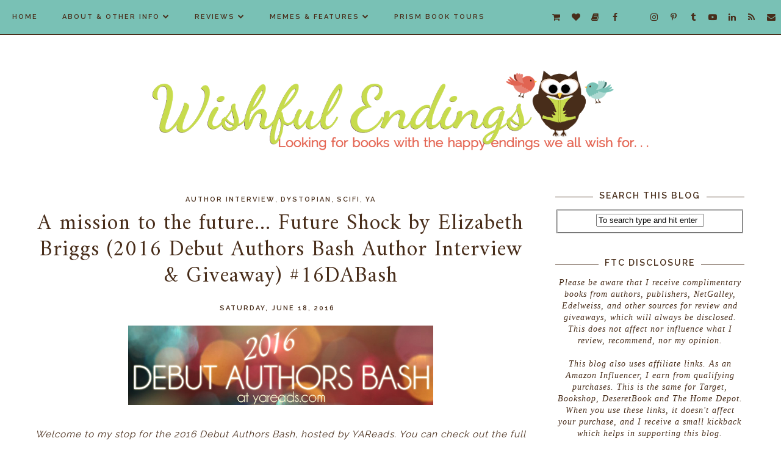

--- FILE ---
content_type: text/html; charset=UTF-8
request_url: https://www.wishfulendings.com/b/stats?style=BLACK_TRANSPARENT&timeRange=ALL_TIME&token=APq4FmDIB4jB4rQzaJGMQjms3Yi7AEkfd0X78MrLZqqu-WXduy45j8lh3IjJ4GxMpZi5-5oDDCmICSiMQvO6Ih5CABKEqt2zmQ
body_size: 25
content:
{"total":6585006,"sparklineOptions":{"backgroundColor":{"fillOpacity":0.1,"fill":"#000000"},"series":[{"areaOpacity":0.3,"color":"#202020"}]},"sparklineData":[[0,100],[1,73],[2,48],[3,59],[4,37],[5,42],[6,40],[7,38],[8,39],[9,100],[10,41],[11,43],[12,46],[13,73],[14,93],[15,81],[16,82],[17,72],[18,62],[19,52],[20,71],[21,59],[22,53],[23,86],[24,57],[25,34],[26,46],[27,37],[28,58],[29,33]],"nextTickMs":23841}

--- FILE ---
content_type: text/html; charset=utf-8
request_url: https://disqus.com/embed/comments/?base=default&f=tressaswishfulendings&t_u=https%3A%2F%2Fwww.wishfulendings.com%2F2016%2F06%2Fa-mission-to-future-future-shock-by.html&t_d=%0AA%20mission%20to%20the%20future...%20Future%20Shock%20by%20Elizabeth%20Briggs%20(2016%20Debut%20Authors%20Bash%20Author%20Interview%20%26%20Giveaway)%20%2316DABash%0A&t_t=%0AA%20mission%20to%20the%20future...%20Future%20Shock%20by%20Elizabeth%20Briggs%20(2016%20Debut%20Authors%20Bash%20Author%20Interview%20%26%20Giveaway)%20%2316DABash%0A&s_o=default
body_size: 2961
content:
<!DOCTYPE html>

<html lang="en" dir="ltr" class="not-supported type-">

<head>
    <title>Disqus Comments</title>

    
    <meta name="viewport" content="width=device-width, initial-scale=1, maximum-scale=1, user-scalable=no">
    <meta http-equiv="X-UA-Compatible" content="IE=edge"/>

    <style>
        .alert--warning {
            border-radius: 3px;
            padding: 10px 15px;
            margin-bottom: 10px;
            background-color: #FFE070;
            color: #A47703;
        }

        .alert--warning a,
        .alert--warning a:hover,
        .alert--warning strong {
            color: #A47703;
            font-weight: bold;
        }

        .alert--error p,
        .alert--warning p {
            margin-top: 5px;
            margin-bottom: 5px;
        }
        
        </style>
    
    <style>
        
        html, body {
            overflow-y: auto;
            height: 100%;
        }
        

        #error {
            display: none;
        }

        .clearfix:after {
            content: "";
            display: block;
            height: 0;
            clear: both;
            visibility: hidden;
        }

        
    </style>

</head>
<body>
    

    
    <div id="error" class="alert--error">
        <p>We were unable to load Disqus. If you are a moderator please see our <a href="https://docs.disqus.com/help/83/"> troubleshooting guide</a>. </p>
    </div>

    
    <script type="text/json" id="disqus-forumData">{"session":{"canModerate":false,"audienceSyncVerified":false,"canReply":true,"mustVerify":false,"recaptchaPublicKey":"6LfHFZceAAAAAIuuLSZamKv3WEAGGTgqB_E7G7f3","mustVerifyEmail":false},"forum":{"aetBannerConfirmation":null,"founder":"47165577","twitterName":"TresSherm","commentsLinkOne":"1 Comment","guidelines":null,"disableDisqusBrandingOnPolls":false,"commentsLinkZero":"0 Comments","disableDisqusBranding":false,"id":"tressaswishfulendings","createdAt":"2013-04-02T20:12:50.076190","category":"Entertainment","aetBannerEnabled":false,"aetBannerTitle":null,"raw_guidelines":null,"initialCommentCount":null,"votingType":null,"daysUnapproveNewUsers":null,"installCompleted":true,"moderatorBadgeText":"","commentPolicyText":null,"aetEnabled":false,"channel":null,"sort":1,"description":"\u003cp>A mostly YA, along with Christian, LDS, and Adult Romance book blog.\u003c/p>","organizationHasBadges":true,"newPolicy":true,"raw_description":"A mostly YA, along with Christian, LDS, and Adult Romance book blog.","customFont":null,"language":"en","adsReviewStatus":1,"commentsPlaceholderTextEmpty":null,"daysAlive":0,"forumCategory":{"date_added":"2016-01-28T01:54:31","id":4,"name":"Entertainment"},"linkColor":null,"colorScheme":"light","pk":"2271755","commentsPlaceholderTextPopulated":null,"permissions":{},"commentPolicyLink":null,"aetBannerDescription":null,"favicon":{"permalink":"https://disqus.com/api/forums/favicons/tressaswishfulendings.jpg","cache":"https://c.disquscdn.com/uploads/forums/227/1755/favicon.png"},"name":"Wishful Endings","commentsLinkMultiple":"{num} Comments","settings":{"threadRatingsEnabled":false,"adsDRNativeEnabled":false,"behindClickEnabled":false,"disable3rdPartyTrackers":false,"adsVideoEnabled":false,"adsProductVideoEnabled":false,"adsPositionBottomEnabled":true,"ssoRequired":false,"contextualAiPollsEnabled":false,"unapproveLinks":false,"adsPositionRecommendationsEnabled":false,"adsEnabled":true,"adsProductLinksThumbnailsEnabled":true,"hasCustomAvatar":false,"organicDiscoveryEnabled":false,"adsProductDisplayEnabled":false,"adsProductLinksEnabled":true,"audienceSyncEnabled":false,"threadReactionsEnabled":true,"linkAffiliationEnabled":false,"adsPositionAiPollsEnabled":false,"disableSocialShare":false,"adsPositionTopEnabled":true,"adsProductStoriesEnabled":false,"sidebarEnabled":false,"adultContent":false,"allowAnonVotes":false,"gifPickerEnabled":false,"mustVerify":true,"badgesEnabled":false,"mustVerifyEmail":true,"allowAnonPost":false,"unapproveNewUsersEnabled":false,"mediaembedEnabled":false,"aiPollsEnabled":false,"userIdentityDisabled":false,"adsPositionPollEnabled":false,"discoveryLocked":false,"validateAllPosts":false,"adsSettingsLocked":false,"isVIP":false,"adsPositionInthreadEnabled":true},"organizationId":1769283,"typeface":"auto","url":"https://tressaswishfulendings.blogspot.com/","daysThreadAlive":0,"avatar":{"small":{"permalink":"https://disqus.com/api/forums/avatars/tressaswishfulendings.jpg?size=32","cache":"//a.disquscdn.com/1768293611/images/noavatar32.png"},"large":{"permalink":"https://disqus.com/api/forums/avatars/tressaswishfulendings.jpg?size=92","cache":"//a.disquscdn.com/1768293611/images/noavatar92.png"}},"signedUrl":"https://disq.us/?url=https%3A%2F%2Ftressaswishfulendings.blogspot.com%2F&key=YmdKeDJYBVaU1NizplzNmA"}}</script>

    <div id="postCompatContainer"><div class="comment__wrapper"><div class="comment__name clearfix"><img class="comment__avatar" src="https://c.disquscdn.com/uploads/users/8661/7491/avatar92.jpg?1449003425" width="32" height="32" /><strong><a href="">Ya Reads</a></strong> &bull; 9 years ago
        </div><div class="comment__content"><p>Thanks for joining the #16DABash!</p><p>-N</p></div></div><div class="comment__wrapper"><div class="comment__name clearfix"><img class="comment__avatar" src="https://c.disquscdn.com/uploads/users/17014/2047/avatar92.jpg?1568723428" width="32" height="32" /><strong><a href="">EdyeNicolesMakeup</a></strong> &bull; 9 years ago
        </div><div class="comment__content"><p>I think the book sounds amazing!</p><p>Blessings,</p><p>Edye | <a href="http://disq.us/url?url=http%3A%2F%2Fgracefulcoffee.wordpress.com%3A0A9z11mBIgQjHVHo4b68w3gVplY&amp;cuid=2271755" rel="nofollow noopener" target="_blank" title="gracefulcoffee.wordpress.com">gracefulcoffee.wordpress.com</a></p></div></div><div class="comment__wrapper"><div class="comment__name clearfix"><img class="comment__avatar" src="https://c.disquscdn.com/uploads/users/163/7213/avatar92.jpg?1531274883" width="32" height="32" /><strong><a href="">marypreston</a></strong> &bull; 9 years ago
        </div><div class="comment__content"><p>I think time travel would be fun, but only as long as I could return to my own time as I wished.</p></div></div><div class="comment__wrapper"><div class="comment__name clearfix"><img class="comment__avatar" src="//a.disquscdn.com/1768293611/images/noavatar92.png" width="32" height="32" /><strong><a href="">Gabriella Morales</a></strong> &bull; 9 years ago
        </div><div class="comment__content"><p>Thanks for sharing. Wonderful post.</p></div></div><div class="comment__wrapper"><div class="comment__name clearfix"><img class="comment__avatar" src="https://c.disquscdn.com/uploads/users/1929/6610/avatar92.jpg?1485450268" width="32" height="32" /><strong><a href="">patanne1</a></strong> &bull; 9 years ago
        </div><div class="comment__content"><p>this looks an excellent read!</p></div></div><div class="comment__wrapper"><div class="comment__name clearfix"><img class="comment__avatar" src="https://c.disquscdn.com/uploads/users/3564/2927/avatar92.jpg?1583795516" width="32" height="32" /><strong><a href="">northernplunder</a></strong> &bull; 9 years ago
        </div><div class="comment__content"><p>Thank you for the chance to win this, sounds like something that i could really sink my teeth into</p></div></div><div class="comment__wrapper"><div class="comment__name clearfix"><img class="comment__avatar" src="https://c.disquscdn.com/uploads/users/13971/1360/avatar92.jpg?1421438161" width="32" height="32" /><strong><a href="">pennyo</a></strong> &bull; 9 years ago
        </div><div class="comment__content"><p>I love the time travel angle. Sounds exciting!</p></div></div></div>


    <div id="fixed-content"></div>

    
        <script type="text/javascript">
          var embedv2assets = window.document.createElement('script');
          embedv2assets.src = 'https://c.disquscdn.com/embedv2/latest/embedv2.js';
          embedv2assets.async = true;

          window.document.body.appendChild(embedv2assets);
        </script>
    



    
</body>
</html>


--- FILE ---
content_type: text/html; charset=utf-8
request_url: https://www.google.com/recaptcha/api2/aframe
body_size: 267
content:
<!DOCTYPE HTML><html><head><meta http-equiv="content-type" content="text/html; charset=UTF-8"></head><body><script nonce="KIDbX1F40sEaWyZASJEpPA">/** Anti-fraud and anti-abuse applications only. See google.com/recaptcha */ try{var clients={'sodar':'https://pagead2.googlesyndication.com/pagead/sodar?'};window.addEventListener("message",function(a){try{if(a.source===window.parent){var b=JSON.parse(a.data);var c=clients[b['id']];if(c){var d=document.createElement('img');d.src=c+b['params']+'&rc='+(localStorage.getItem("rc::a")?sessionStorage.getItem("rc::b"):"");window.document.body.appendChild(d);sessionStorage.setItem("rc::e",parseInt(sessionStorage.getItem("rc::e")||0)+1);localStorage.setItem("rc::h",'1769084722556');}}}catch(b){}});window.parent.postMessage("_grecaptcha_ready", "*");}catch(b){}</script></body></html>